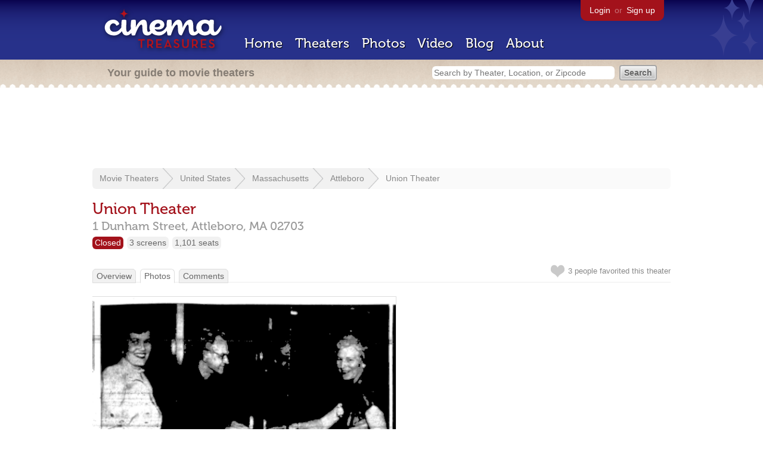

--- FILE ---
content_type: text/html; charset=utf-8
request_url: https://www.google.com/recaptcha/api2/aframe
body_size: 268
content:
<!DOCTYPE HTML><html><head><meta http-equiv="content-type" content="text/html; charset=UTF-8"></head><body><script nonce="4PLSIYL8QrjmLOn56xTT4w">/** Anti-fraud and anti-abuse applications only. See google.com/recaptcha */ try{var clients={'sodar':'https://pagead2.googlesyndication.com/pagead/sodar?'};window.addEventListener("message",function(a){try{if(a.source===window.parent){var b=JSON.parse(a.data);var c=clients[b['id']];if(c){var d=document.createElement('img');d.src=c+b['params']+'&rc='+(localStorage.getItem("rc::a")?sessionStorage.getItem("rc::b"):"");window.document.body.appendChild(d);sessionStorage.setItem("rc::e",parseInt(sessionStorage.getItem("rc::e")||0)+1);localStorage.setItem("rc::h",'1769029901956');}}}catch(b){}});window.parent.postMessage("_grecaptcha_ready", "*");}catch(b){}</script></body></html>